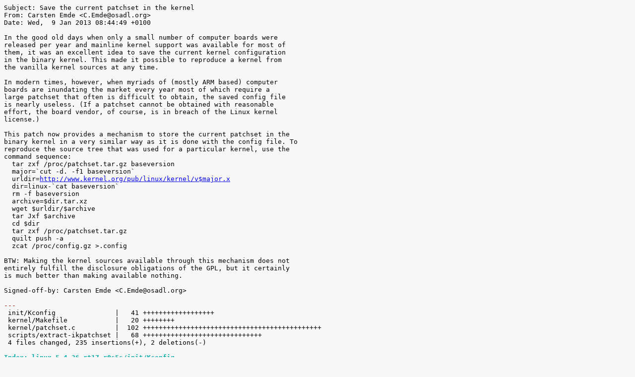

--- FILE ---
content_type: text/html; charset=UTF-8
request_url: https://www.osadl.org/monitoring/add-on-patches/5.4.40-rt24...5.4.40-rt24/save-current-patchset-in-kernel.patch.html
body_size: 55149
content:
<!DOCTYPE HTML PUBLIC "-//W3C//DTD HTML 4.01 Transitional//EN" "http://www.w3.org/TR/html4/loose.dtd">
<html>
<head>
<meta http-equiv="Content-Type" content="text/html; charset=utf-8">
<title>save-current-patchset-in-kernel.patch</title>
<style type="text/css">
.ansi2html-content { display: inline; white-space: pre-wrap; word-wrap: break-word; }
.body_foreground { color: #000000; }
.body_background { background-color: #F7F7F7; }
.body_foreground > .bold,.bold > .body_foreground, body.body_foreground > pre > .bold { color: #000000; font-weight: bold; }
.inv_foreground { color: #FFFFFF; }
.inv_background { background-color: #000000; }
.ansi1 { font-weight: bold; }
.ansi2 { font-weight: lighter; }
.ansi3 { font-style: italic; }
.ansi4 { text-decoration: underline; }
.ansi5 { text-decoration: blink; }
.ansi6 { text-decoration: blink; }
.ansi8 { visibility: hidden; }
.ansi9 { text-decoration: line-through; }
.ansi30 { color: #444444; }
.inv30 { background-color: #000316; }
.ansi31 { color: #aa0000; }
.inv31 { background-color: #aa0000; }
.ansi32 { color: #00aa00; }
.inv32 { background-color: #00aa00; }
.ansi33 { color: #aa5500; }
.inv33 { background-color: #aa5500; }
.ansi34 { color: #0000aa; }
.inv34 { background-color: #0000aa; }
.ansi35 { color: #E850A8; }
.inv35 { background-color: #E850A8; }
.ansi36 { color: #00aaaa; }
.inv36 { background-color: #00aaaa; }
.ansi37 { color: #F5F1DE; }
.inv37 { background-color: #F5F1DE; }
.ansi40 { background-color: #000316; }
.inv40 { color: #000316; }
.ansi41 { background-color: #aa0000; }
.inv41 { color: #aa0000; }
.ansi42 { background-color: #00aa00; }
.inv42 { color: #00aa00; }
.ansi43 { background-color: #aa5500; }
.inv43 { color: #aa5500; }
.ansi44 { background-color: #0000aa; }
.inv44 { color: #0000aa; }
.ansi45 { background-color: #E850A8; }
.inv45 { color: #E850A8; }
.ansi46 { background-color: #00aaaa; }
.inv46 { color: #00aaaa; }
.ansi47 { background-color: #F5F1DE; }
.inv47 { color: #F5F1DE; }
.ansi38-0 { color: #000316; }
.inv38-0 { background-color: #000316; }
.ansi38-1 { color: #aa0000; }
.inv38-1 { background-color: #aa0000; }
.ansi38-2 { color: #00aa00; }
.inv38-2 { background-color: #00aa00; }
.ansi38-3 { color: #aa5500; }
.inv38-3 { background-color: #aa5500; }
.ansi38-4 { color: #0000aa; }
.inv38-4 { background-color: #0000aa; }
.ansi38-5 { color: #E850A8; }
.inv38-5 { background-color: #E850A8; }
.ansi38-6 { color: #00aaaa; }
.inv38-6 { background-color: #00aaaa; }
.ansi38-7 { color: #F5F1DE; }
.inv38-7 { background-color: #F5F1DE; }
.ansi38-8 { color: #7f7f7f; }
.inv38-8 { background-color: #7f7f7f; }
.ansi38-9 { color: #ff0000; }
.inv38-9 { background-color: #ff0000; }
.ansi38-10 { color: #00ff00; }
.inv38-10 { background-color: #00ff00; }
.ansi38-11 { color: #ffff00; }
.inv38-11 { background-color: #ffff00; }
.ansi38-12 { color: #5c5cff; }
.inv38-12 { background-color: #5c5cff; }
.ansi38-13 { color: #ff00ff; }
.inv38-13 { background-color: #ff00ff; }
.ansi38-14 { color: #00ffff; }
.inv38-14 { background-color: #00ffff; }
.ansi38-15 { color: #ffffff; }
.inv38-15 { background-color: #ffffff; }
.ansi48-0 { background-color: #000316; }
.inv48-0 { color: #000316; }
.ansi48-1 { background-color: #aa0000; }
.inv48-1 { color: #aa0000; }
.ansi48-2 { background-color: #00aa00; }
.inv48-2 { color: #00aa00; }
.ansi48-3 { background-color: #aa5500; }
.inv48-3 { color: #aa5500; }
.ansi48-4 { background-color: #0000aa; }
.inv48-4 { color: #0000aa; }
.ansi48-5 { background-color: #E850A8; }
.inv48-5 { color: #E850A8; }
.ansi48-6 { background-color: #00aaaa; }
.inv48-6 { color: #00aaaa; }
.ansi48-7 { background-color: #F5F1DE; }
.inv48-7 { color: #F5F1DE; }
.ansi48-8 { background-color: #7f7f7f; }
.inv48-8 { color: #7f7f7f; }
.ansi48-9 { background-color: #ff0000; }
.inv48-9 { color: #ff0000; }
.ansi48-10 { background-color: #00ff00; }
.inv48-10 { color: #00ff00; }
.ansi48-11 { background-color: #ffff00; }
.inv48-11 { color: #ffff00; }
.ansi48-12 { background-color: #5c5cff; }
.inv48-12 { color: #5c5cff; }
.ansi48-13 { background-color: #ff00ff; }
.inv48-13 { color: #ff00ff; }
.ansi48-14 { background-color: #00ffff; }
.inv48-14 { color: #00ffff; }
.ansi48-15 { background-color: #ffffff; }
.inv48-15 { color: #ffffff; }
.ansi38-16 { color: #000000; }
.inv38-16 { background: #000000; }
.ansi48-16 { background: #000000; }
.inv48-16 { color: #000000; }
.ansi38-17 { color: #00002a; }
.inv38-17 { background: #00002a; }
.ansi48-17 { background: #00002a; }
.inv48-17 { color: #00002a; }
.ansi38-18 { color: #000054; }
.inv38-18 { background: #000054; }
.ansi48-18 { background: #000054; }
.inv48-18 { color: #000054; }
.ansi38-19 { color: #00007e; }
.inv38-19 { background: #00007e; }
.ansi48-19 { background: #00007e; }
.inv48-19 { color: #00007e; }
.ansi38-20 { color: #0000a8; }
.inv38-20 { background: #0000a8; }
.ansi48-20 { background: #0000a8; }
.inv48-20 { color: #0000a8; }
.ansi38-21 { color: #0000d2; }
.inv38-21 { background: #0000d2; }
.ansi48-21 { background: #0000d2; }
.inv48-21 { color: #0000d2; }
.ansi38-52 { color: #2a0000; }
.inv38-52 { background: #2a0000; }
.ansi48-52 { background: #2a0000; }
.inv48-52 { color: #2a0000; }
.ansi38-53 { color: #2a002a; }
.inv38-53 { background: #2a002a; }
.ansi48-53 { background: #2a002a; }
.inv48-53 { color: #2a002a; }
.ansi38-54 { color: #2a0054; }
.inv38-54 { background: #2a0054; }
.ansi48-54 { background: #2a0054; }
.inv48-54 { color: #2a0054; }
.ansi38-55 { color: #2a007e; }
.inv38-55 { background: #2a007e; }
.ansi48-55 { background: #2a007e; }
.inv48-55 { color: #2a007e; }
.ansi38-56 { color: #2a00a8; }
.inv38-56 { background: #2a00a8; }
.ansi48-56 { background: #2a00a8; }
.inv48-56 { color: #2a00a8; }
.ansi38-57 { color: #2a00d2; }
.inv38-57 { background: #2a00d2; }
.ansi48-57 { background: #2a00d2; }
.inv48-57 { color: #2a00d2; }
.ansi38-88 { color: #540000; }
.inv38-88 { background: #540000; }
.ansi48-88 { background: #540000; }
.inv48-88 { color: #540000; }
.ansi38-89 { color: #54002a; }
.inv38-89 { background: #54002a; }
.ansi48-89 { background: #54002a; }
.inv48-89 { color: #54002a; }
.ansi38-90 { color: #540054; }
.inv38-90 { background: #540054; }
.ansi48-90 { background: #540054; }
.inv48-90 { color: #540054; }
.ansi38-91 { color: #54007e; }
.inv38-91 { background: #54007e; }
.ansi48-91 { background: #54007e; }
.inv48-91 { color: #54007e; }
.ansi38-92 { color: #5400a8; }
.inv38-92 { background: #5400a8; }
.ansi48-92 { background: #5400a8; }
.inv48-92 { color: #5400a8; }
.ansi38-93 { color: #5400d2; }
.inv38-93 { background: #5400d2; }
.ansi48-93 { background: #5400d2; }
.inv48-93 { color: #5400d2; }
.ansi38-124 { color: #7e0000; }
.inv38-124 { background: #7e0000; }
.ansi48-124 { background: #7e0000; }
.inv48-124 { color: #7e0000; }
.ansi38-125 { color: #7e002a; }
.inv38-125 { background: #7e002a; }
.ansi48-125 { background: #7e002a; }
.inv48-125 { color: #7e002a; }
.ansi38-126 { color: #7e0054; }
.inv38-126 { background: #7e0054; }
.ansi48-126 { background: #7e0054; }
.inv48-126 { color: #7e0054; }
.ansi38-127 { color: #7e007e; }
.inv38-127 { background: #7e007e; }
.ansi48-127 { background: #7e007e; }
.inv48-127 { color: #7e007e; }
.ansi38-128 { color: #7e00a8; }
.inv38-128 { background: #7e00a8; }
.ansi48-128 { background: #7e00a8; }
.inv48-128 { color: #7e00a8; }
.ansi38-129 { color: #7e00d2; }
.inv38-129 { background: #7e00d2; }
.ansi48-129 { background: #7e00d2; }
.inv48-129 { color: #7e00d2; }
.ansi38-160 { color: #a80000; }
.inv38-160 { background: #a80000; }
.ansi48-160 { background: #a80000; }
.inv48-160 { color: #a80000; }
.ansi38-161 { color: #a8002a; }
.inv38-161 { background: #a8002a; }
.ansi48-161 { background: #a8002a; }
.inv48-161 { color: #a8002a; }
.ansi38-162 { color: #a80054; }
.inv38-162 { background: #a80054; }
.ansi48-162 { background: #a80054; }
.inv48-162 { color: #a80054; }
.ansi38-163 { color: #a8007e; }
.inv38-163 { background: #a8007e; }
.ansi48-163 { background: #a8007e; }
.inv48-163 { color: #a8007e; }
.ansi38-164 { color: #a800a8; }
.inv38-164 { background: #a800a8; }
.ansi48-164 { background: #a800a8; }
.inv48-164 { color: #a800a8; }
.ansi38-165 { color: #a800d2; }
.inv38-165 { background: #a800d2; }
.ansi48-165 { background: #a800d2; }
.inv48-165 { color: #a800d2; }
.ansi38-196 { color: #d20000; }
.inv38-196 { background: #d20000; }
.ansi48-196 { background: #d20000; }
.inv48-196 { color: #d20000; }
.ansi38-197 { color: #d2002a; }
.inv38-197 { background: #d2002a; }
.ansi48-197 { background: #d2002a; }
.inv48-197 { color: #d2002a; }
.ansi38-198 { color: #d20054; }
.inv38-198 { background: #d20054; }
.ansi48-198 { background: #d20054; }
.inv48-198 { color: #d20054; }
.ansi38-199 { color: #d2007e; }
.inv38-199 { background: #d2007e; }
.ansi48-199 { background: #d2007e; }
.inv48-199 { color: #d2007e; }
.ansi38-200 { color: #d200a8; }
.inv38-200 { background: #d200a8; }
.ansi48-200 { background: #d200a8; }
.inv48-200 { color: #d200a8; }
.ansi38-201 { color: #d200d2; }
.inv38-201 { background: #d200d2; }
.ansi48-201 { background: #d200d2; }
.inv48-201 { color: #d200d2; }
.ansi38-22 { color: #002a00; }
.inv38-22 { background: #002a00; }
.ansi48-22 { background: #002a00; }
.inv48-22 { color: #002a00; }
.ansi38-23 { color: #002a2a; }
.inv38-23 { background: #002a2a; }
.ansi48-23 { background: #002a2a; }
.inv48-23 { color: #002a2a; }
.ansi38-24 { color: #002a54; }
.inv38-24 { background: #002a54; }
.ansi48-24 { background: #002a54; }
.inv48-24 { color: #002a54; }
.ansi38-25 { color: #002a7e; }
.inv38-25 { background: #002a7e; }
.ansi48-25 { background: #002a7e; }
.inv48-25 { color: #002a7e; }
.ansi38-26 { color: #002aa8; }
.inv38-26 { background: #002aa8; }
.ansi48-26 { background: #002aa8; }
.inv48-26 { color: #002aa8; }
.ansi38-27 { color: #002ad2; }
.inv38-27 { background: #002ad2; }
.ansi48-27 { background: #002ad2; }
.inv48-27 { color: #002ad2; }
.ansi38-58 { color: #2a2a00; }
.inv38-58 { background: #2a2a00; }
.ansi48-58 { background: #2a2a00; }
.inv48-58 { color: #2a2a00; }
.ansi38-59 { color: #2a2a2a; }
.inv38-59 { background: #2a2a2a; }
.ansi48-59 { background: #2a2a2a; }
.inv48-59 { color: #2a2a2a; }
.ansi38-60 { color: #2a2a54; }
.inv38-60 { background: #2a2a54; }
.ansi48-60 { background: #2a2a54; }
.inv48-60 { color: #2a2a54; }
.ansi38-61 { color: #2a2a7e; }
.inv38-61 { background: #2a2a7e; }
.ansi48-61 { background: #2a2a7e; }
.inv48-61 { color: #2a2a7e; }
.ansi38-62 { color: #2a2aa8; }
.inv38-62 { background: #2a2aa8; }
.ansi48-62 { background: #2a2aa8; }
.inv48-62 { color: #2a2aa8; }
.ansi38-63 { color: #2a2ad2; }
.inv38-63 { background: #2a2ad2; }
.ansi48-63 { background: #2a2ad2; }
.inv48-63 { color: #2a2ad2; }
.ansi38-94 { color: #542a00; }
.inv38-94 { background: #542a00; }
.ansi48-94 { background: #542a00; }
.inv48-94 { color: #542a00; }
.ansi38-95 { color: #542a2a; }
.inv38-95 { background: #542a2a; }
.ansi48-95 { background: #542a2a; }
.inv48-95 { color: #542a2a; }
.ansi38-96 { color: #542a54; }
.inv38-96 { background: #542a54; }
.ansi48-96 { background: #542a54; }
.inv48-96 { color: #542a54; }
.ansi38-97 { color: #542a7e; }
.inv38-97 { background: #542a7e; }
.ansi48-97 { background: #542a7e; }
.inv48-97 { color: #542a7e; }
.ansi38-98 { color: #542aa8; }
.inv38-98 { background: #542aa8; }
.ansi48-98 { background: #542aa8; }
.inv48-98 { color: #542aa8; }
.ansi38-99 { color: #542ad2; }
.inv38-99 { background: #542ad2; }
.ansi48-99 { background: #542ad2; }
.inv48-99 { color: #542ad2; }
.ansi38-130 { color: #7e2a00; }
.inv38-130 { background: #7e2a00; }
.ansi48-130 { background: #7e2a00; }
.inv48-130 { color: #7e2a00; }
.ansi38-131 { color: #7e2a2a; }
.inv38-131 { background: #7e2a2a; }
.ansi48-131 { background: #7e2a2a; }
.inv48-131 { color: #7e2a2a; }
.ansi38-132 { color: #7e2a54; }
.inv38-132 { background: #7e2a54; }
.ansi48-132 { background: #7e2a54; }
.inv48-132 { color: #7e2a54; }
.ansi38-133 { color: #7e2a7e; }
.inv38-133 { background: #7e2a7e; }
.ansi48-133 { background: #7e2a7e; }
.inv48-133 { color: #7e2a7e; }
.ansi38-134 { color: #7e2aa8; }
.inv38-134 { background: #7e2aa8; }
.ansi48-134 { background: #7e2aa8; }
.inv48-134 { color: #7e2aa8; }
.ansi38-135 { color: #7e2ad2; }
.inv38-135 { background: #7e2ad2; }
.ansi48-135 { background: #7e2ad2; }
.inv48-135 { color: #7e2ad2; }
.ansi38-166 { color: #a82a00; }
.inv38-166 { background: #a82a00; }
.ansi48-166 { background: #a82a00; }
.inv48-166 { color: #a82a00; }
.ansi38-167 { color: #a82a2a; }
.inv38-167 { background: #a82a2a; }
.ansi48-167 { background: #a82a2a; }
.inv48-167 { color: #a82a2a; }
.ansi38-168 { color: #a82a54; }
.inv38-168 { background: #a82a54; }
.ansi48-168 { background: #a82a54; }
.inv48-168 { color: #a82a54; }
.ansi38-169 { color: #a82a7e; }
.inv38-169 { background: #a82a7e; }
.ansi48-169 { background: #a82a7e; }
.inv48-169 { color: #a82a7e; }
.ansi38-170 { color: #a82aa8; }
.inv38-170 { background: #a82aa8; }
.ansi48-170 { background: #a82aa8; }
.inv48-170 { color: #a82aa8; }
.ansi38-171 { color: #a82ad2; }
.inv38-171 { background: #a82ad2; }
.ansi48-171 { background: #a82ad2; }
.inv48-171 { color: #a82ad2; }
.ansi38-202 { color: #d22a00; }
.inv38-202 { background: #d22a00; }
.ansi48-202 { background: #d22a00; }
.inv48-202 { color: #d22a00; }
.ansi38-203 { color: #d22a2a; }
.inv38-203 { background: #d22a2a; }
.ansi48-203 { background: #d22a2a; }
.inv48-203 { color: #d22a2a; }
.ansi38-204 { color: #d22a54; }
.inv38-204 { background: #d22a54; }
.ansi48-204 { background: #d22a54; }
.inv48-204 { color: #d22a54; }
.ansi38-205 { color: #d22a7e; }
.inv38-205 { background: #d22a7e; }
.ansi48-205 { background: #d22a7e; }
.inv48-205 { color: #d22a7e; }
.ansi38-206 { color: #d22aa8; }
.inv38-206 { background: #d22aa8; }
.ansi48-206 { background: #d22aa8; }
.inv48-206 { color: #d22aa8; }
.ansi38-207 { color: #d22ad2; }
.inv38-207 { background: #d22ad2; }
.ansi48-207 { background: #d22ad2; }
.inv48-207 { color: #d22ad2; }
.ansi38-28 { color: #005400; }
.inv38-28 { background: #005400; }
.ansi48-28 { background: #005400; }
.inv48-28 { color: #005400; }
.ansi38-29 { color: #00542a; }
.inv38-29 { background: #00542a; }
.ansi48-29 { background: #00542a; }
.inv48-29 { color: #00542a; }
.ansi38-30 { color: #005454; }
.inv38-30 { background: #005454; }
.ansi48-30 { background: #005454; }
.inv48-30 { color: #005454; }
.ansi38-31 { color: #00547e; }
.inv38-31 { background: #00547e; }
.ansi48-31 { background: #00547e; }
.inv48-31 { color: #00547e; }
.ansi38-32 { color: #0054a8; }
.inv38-32 { background: #0054a8; }
.ansi48-32 { background: #0054a8; }
.inv48-32 { color: #0054a8; }
.ansi38-33 { color: #0054d2; }
.inv38-33 { background: #0054d2; }
.ansi48-33 { background: #0054d2; }
.inv48-33 { color: #0054d2; }
.ansi38-64 { color: #2a5400; }
.inv38-64 { background: #2a5400; }
.ansi48-64 { background: #2a5400; }
.inv48-64 { color: #2a5400; }
.ansi38-65 { color: #2a542a; }
.inv38-65 { background: #2a542a; }
.ansi48-65 { background: #2a542a; }
.inv48-65 { color: #2a542a; }
.ansi38-66 { color: #2a5454; }
.inv38-66 { background: #2a5454; }
.ansi48-66 { background: #2a5454; }
.inv48-66 { color: #2a5454; }
.ansi38-67 { color: #2a547e; }
.inv38-67 { background: #2a547e; }
.ansi48-67 { background: #2a547e; }
.inv48-67 { color: #2a547e; }
.ansi38-68 { color: #2a54a8; }
.inv38-68 { background: #2a54a8; }
.ansi48-68 { background: #2a54a8; }
.inv48-68 { color: #2a54a8; }
.ansi38-69 { color: #2a54d2; }
.inv38-69 { background: #2a54d2; }
.ansi48-69 { background: #2a54d2; }
.inv48-69 { color: #2a54d2; }
.ansi38-100 { color: #545400; }
.inv38-100 { background: #545400; }
.ansi48-100 { background: #545400; }
.inv48-100 { color: #545400; }
.ansi38-101 { color: #54542a; }
.inv38-101 { background: #54542a; }
.ansi48-101 { background: #54542a; }
.inv48-101 { color: #54542a; }
.ansi38-102 { color: #545454; }
.inv38-102 { background: #545454; }
.ansi48-102 { background: #545454; }
.inv48-102 { color: #545454; }
.ansi38-103 { color: #54547e; }
.inv38-103 { background: #54547e; }
.ansi48-103 { background: #54547e; }
.inv48-103 { color: #54547e; }
.ansi38-104 { color: #5454a8; }
.inv38-104 { background: #5454a8; }
.ansi48-104 { background: #5454a8; }
.inv48-104 { color: #5454a8; }
.ansi38-105 { color: #5454d2; }
.inv38-105 { background: #5454d2; }
.ansi48-105 { background: #5454d2; }
.inv48-105 { color: #5454d2; }
.ansi38-136 { color: #7e5400; }
.inv38-136 { background: #7e5400; }
.ansi48-136 { background: #7e5400; }
.inv48-136 { color: #7e5400; }
.ansi38-137 { color: #7e542a; }
.inv38-137 { background: #7e542a; }
.ansi48-137 { background: #7e542a; }
.inv48-137 { color: #7e542a; }
.ansi38-138 { color: #7e5454; }
.inv38-138 { background: #7e5454; }
.ansi48-138 { background: #7e5454; }
.inv48-138 { color: #7e5454; }
.ansi38-139 { color: #7e547e; }
.inv38-139 { background: #7e547e; }
.ansi48-139 { background: #7e547e; }
.inv48-139 { color: #7e547e; }
.ansi38-140 { color: #7e54a8; }
.inv38-140 { background: #7e54a8; }
.ansi48-140 { background: #7e54a8; }
.inv48-140 { color: #7e54a8; }
.ansi38-141 { color: #7e54d2; }
.inv38-141 { background: #7e54d2; }
.ansi48-141 { background: #7e54d2; }
.inv48-141 { color: #7e54d2; }
.ansi38-172 { color: #a85400; }
.inv38-172 { background: #a85400; }
.ansi48-172 { background: #a85400; }
.inv48-172 { color: #a85400; }
.ansi38-173 { color: #a8542a; }
.inv38-173 { background: #a8542a; }
.ansi48-173 { background: #a8542a; }
.inv48-173 { color: #a8542a; }
.ansi38-174 { color: #a85454; }
.inv38-174 { background: #a85454; }
.ansi48-174 { background: #a85454; }
.inv48-174 { color: #a85454; }
.ansi38-175 { color: #a8547e; }
.inv38-175 { background: #a8547e; }
.ansi48-175 { background: #a8547e; }
.inv48-175 { color: #a8547e; }
.ansi38-176 { color: #a854a8; }
.inv38-176 { background: #a854a8; }
.ansi48-176 { background: #a854a8; }
.inv48-176 { color: #a854a8; }
.ansi38-177 { color: #a854d2; }
.inv38-177 { background: #a854d2; }
.ansi48-177 { background: #a854d2; }
.inv48-177 { color: #a854d2; }
.ansi38-208 { color: #d25400; }
.inv38-208 { background: #d25400; }
.ansi48-208 { background: #d25400; }
.inv48-208 { color: #d25400; }
.ansi38-209 { color: #d2542a; }
.inv38-209 { background: #d2542a; }
.ansi48-209 { background: #d2542a; }
.inv48-209 { color: #d2542a; }
.ansi38-210 { color: #d25454; }
.inv38-210 { background: #d25454; }
.ansi48-210 { background: #d25454; }
.inv48-210 { color: #d25454; }
.ansi38-211 { color: #d2547e; }
.inv38-211 { background: #d2547e; }
.ansi48-211 { background: #d2547e; }
.inv48-211 { color: #d2547e; }
.ansi38-212 { color: #d254a8; }
.inv38-212 { background: #d254a8; }
.ansi48-212 { background: #d254a8; }
.inv48-212 { color: #d254a8; }
.ansi38-213 { color: #d254d2; }
.inv38-213 { background: #d254d2; }
.ansi48-213 { background: #d254d2; }
.inv48-213 { color: #d254d2; }
.ansi38-34 { color: #007e00; }
.inv38-34 { background: #007e00; }
.ansi48-34 { background: #007e00; }
.inv48-34 { color: #007e00; }
.ansi38-35 { color: #007e2a; }
.inv38-35 { background: #007e2a; }
.ansi48-35 { background: #007e2a; }
.inv48-35 { color: #007e2a; }
.ansi38-36 { color: #007e54; }
.inv38-36 { background: #007e54; }
.ansi48-36 { background: #007e54; }
.inv48-36 { color: #007e54; }
.ansi38-37 { color: #007e7e; }
.inv38-37 { background: #007e7e; }
.ansi48-37 { background: #007e7e; }
.inv48-37 { color: #007e7e; }
.ansi38-38 { color: #007ea8; }
.inv38-38 { background: #007ea8; }
.ansi48-38 { background: #007ea8; }
.inv48-38 { color: #007ea8; }
.ansi38-39 { color: #007ed2; }
.inv38-39 { background: #007ed2; }
.ansi48-39 { background: #007ed2; }
.inv48-39 { color: #007ed2; }
.ansi38-70 { color: #2a7e00; }
.inv38-70 { background: #2a7e00; }
.ansi48-70 { background: #2a7e00; }
.inv48-70 { color: #2a7e00; }
.ansi38-71 { color: #2a7e2a; }
.inv38-71 { background: #2a7e2a; }
.ansi48-71 { background: #2a7e2a; }
.inv48-71 { color: #2a7e2a; }
.ansi38-72 { color: #2a7e54; }
.inv38-72 { background: #2a7e54; }
.ansi48-72 { background: #2a7e54; }
.inv48-72 { color: #2a7e54; }
.ansi38-73 { color: #2a7e7e; }
.inv38-73 { background: #2a7e7e; }
.ansi48-73 { background: #2a7e7e; }
.inv48-73 { color: #2a7e7e; }
.ansi38-74 { color: #2a7ea8; }
.inv38-74 { background: #2a7ea8; }
.ansi48-74 { background: #2a7ea8; }
.inv48-74 { color: #2a7ea8; }
.ansi38-75 { color: #2a7ed2; }
.inv38-75 { background: #2a7ed2; }
.ansi48-75 { background: #2a7ed2; }
.inv48-75 { color: #2a7ed2; }
.ansi38-106 { color: #547e00; }
.inv38-106 { background: #547e00; }
.ansi48-106 { background: #547e00; }
.inv48-106 { color: #547e00; }
.ansi38-107 { color: #547e2a; }
.inv38-107 { background: #547e2a; }
.ansi48-107 { background: #547e2a; }
.inv48-107 { color: #547e2a; }
.ansi38-108 { color: #547e54; }
.inv38-108 { background: #547e54; }
.ansi48-108 { background: #547e54; }
.inv48-108 { color: #547e54; }
.ansi38-109 { color: #547e7e; }
.inv38-109 { background: #547e7e; }
.ansi48-109 { background: #547e7e; }
.inv48-109 { color: #547e7e; }
.ansi38-110 { color: #547ea8; }
.inv38-110 { background: #547ea8; }
.ansi48-110 { background: #547ea8; }
.inv48-110 { color: #547ea8; }
.ansi38-111 { color: #547ed2; }
.inv38-111 { background: #547ed2; }
.ansi48-111 { background: #547ed2; }
.inv48-111 { color: #547ed2; }
.ansi38-142 { color: #7e7e00; }
.inv38-142 { background: #7e7e00; }
.ansi48-142 { background: #7e7e00; }
.inv48-142 { color: #7e7e00; }
.ansi38-143 { color: #7e7e2a; }
.inv38-143 { background: #7e7e2a; }
.ansi48-143 { background: #7e7e2a; }
.inv48-143 { color: #7e7e2a; }
.ansi38-144 { color: #7e7e54; }
.inv38-144 { background: #7e7e54; }
.ansi48-144 { background: #7e7e54; }
.inv48-144 { color: #7e7e54; }
.ansi38-145 { color: #7e7e7e; }
.inv38-145 { background: #7e7e7e; }
.ansi48-145 { background: #7e7e7e; }
.inv48-145 { color: #7e7e7e; }
.ansi38-146 { color: #7e7ea8; }
.inv38-146 { background: #7e7ea8; }
.ansi48-146 { background: #7e7ea8; }
.inv48-146 { color: #7e7ea8; }
.ansi38-147 { color: #7e7ed2; }
.inv38-147 { background: #7e7ed2; }
.ansi48-147 { background: #7e7ed2; }
.inv48-147 { color: #7e7ed2; }
.ansi38-178 { color: #a87e00; }
.inv38-178 { background: #a87e00; }
.ansi48-178 { background: #a87e00; }
.inv48-178 { color: #a87e00; }
.ansi38-179 { color: #a87e2a; }
.inv38-179 { background: #a87e2a; }
.ansi48-179 { background: #a87e2a; }
.inv48-179 { color: #a87e2a; }
.ansi38-180 { color: #a87e54; }
.inv38-180 { background: #a87e54; }
.ansi48-180 { background: #a87e54; }
.inv48-180 { color: #a87e54; }
.ansi38-181 { color: #a87e7e; }
.inv38-181 { background: #a87e7e; }
.ansi48-181 { background: #a87e7e; }
.inv48-181 { color: #a87e7e; }
.ansi38-182 { color: #a87ea8; }
.inv38-182 { background: #a87ea8; }
.ansi48-182 { background: #a87ea8; }
.inv48-182 { color: #a87ea8; }
.ansi38-183 { color: #a87ed2; }
.inv38-183 { background: #a87ed2; }
.ansi48-183 { background: #a87ed2; }
.inv48-183 { color: #a87ed2; }
.ansi38-214 { color: #d27e00; }
.inv38-214 { background: #d27e00; }
.ansi48-214 { background: #d27e00; }
.inv48-214 { color: #d27e00; }
.ansi38-215 { color: #d27e2a; }
.inv38-215 { background: #d27e2a; }
.ansi48-215 { background: #d27e2a; }
.inv48-215 { color: #d27e2a; }
.ansi38-216 { color: #d27e54; }
.inv38-216 { background: #d27e54; }
.ansi48-216 { background: #d27e54; }
.inv48-216 { color: #d27e54; }
.ansi38-217 { color: #d27e7e; }
.inv38-217 { background: #d27e7e; }
.ansi48-217 { background: #d27e7e; }
.inv48-217 { color: #d27e7e; }
.ansi38-218 { color: #d27ea8; }
.inv38-218 { background: #d27ea8; }
.ansi48-218 { background: #d27ea8; }
.inv48-218 { color: #d27ea8; }
.ansi38-219 { color: #d27ed2; }
.inv38-219 { background: #d27ed2; }
.ansi48-219 { background: #d27ed2; }
.inv48-219 { color: #d27ed2; }
.ansi38-40 { color: #00a800; }
.inv38-40 { background: #00a800; }
.ansi48-40 { background: #00a800; }
.inv48-40 { color: #00a800; }
.ansi38-41 { color: #00a82a; }
.inv38-41 { background: #00a82a; }
.ansi48-41 { background: #00a82a; }
.inv48-41 { color: #00a82a; }
.ansi38-42 { color: #00a854; }
.inv38-42 { background: #00a854; }
.ansi48-42 { background: #00a854; }
.inv48-42 { color: #00a854; }
.ansi38-43 { color: #00a87e; }
.inv38-43 { background: #00a87e; }
.ansi48-43 { background: #00a87e; }
.inv48-43 { color: #00a87e; }
.ansi38-44 { color: #00a8a8; }
.inv38-44 { background: #00a8a8; }
.ansi48-44 { background: #00a8a8; }
.inv48-44 { color: #00a8a8; }
.ansi38-45 { color: #00a8d2; }
.inv38-45 { background: #00a8d2; }
.ansi48-45 { background: #00a8d2; }
.inv48-45 { color: #00a8d2; }
.ansi38-76 { color: #2aa800; }
.inv38-76 { background: #2aa800; }
.ansi48-76 { background: #2aa800; }
.inv48-76 { color: #2aa800; }
.ansi38-77 { color: #2aa82a; }
.inv38-77 { background: #2aa82a; }
.ansi48-77 { background: #2aa82a; }
.inv48-77 { color: #2aa82a; }
.ansi38-78 { color: #2aa854; }
.inv38-78 { background: #2aa854; }
.ansi48-78 { background: #2aa854; }
.inv48-78 { color: #2aa854; }
.ansi38-79 { color: #2aa87e; }
.inv38-79 { background: #2aa87e; }
.ansi48-79 { background: #2aa87e; }
.inv48-79 { color: #2aa87e; }
.ansi38-80 { color: #2aa8a8; }
.inv38-80 { background: #2aa8a8; }
.ansi48-80 { background: #2aa8a8; }
.inv48-80 { color: #2aa8a8; }
.ansi38-81 { color: #2aa8d2; }
.inv38-81 { background: #2aa8d2; }
.ansi48-81 { background: #2aa8d2; }
.inv48-81 { color: #2aa8d2; }
.ansi38-112 { color: #54a800; }
.inv38-112 { background: #54a800; }
.ansi48-112 { background: #54a800; }
.inv48-112 { color: #54a800; }
.ansi38-113 { color: #54a82a; }
.inv38-113 { background: #54a82a; }
.ansi48-113 { background: #54a82a; }
.inv48-113 { color: #54a82a; }
.ansi38-114 { color: #54a854; }
.inv38-114 { background: #54a854; }
.ansi48-114 { background: #54a854; }
.inv48-114 { color: #54a854; }
.ansi38-115 { color: #54a87e; }
.inv38-115 { background: #54a87e; }
.ansi48-115 { background: #54a87e; }
.inv48-115 { color: #54a87e; }
.ansi38-116 { color: #54a8a8; }
.inv38-116 { background: #54a8a8; }
.ansi48-116 { background: #54a8a8; }
.inv48-116 { color: #54a8a8; }
.ansi38-117 { color: #54a8d2; }
.inv38-117 { background: #54a8d2; }
.ansi48-117 { background: #54a8d2; }
.inv48-117 { color: #54a8d2; }
.ansi38-148 { color: #7ea800; }
.inv38-148 { background: #7ea800; }
.ansi48-148 { background: #7ea800; }
.inv48-148 { color: #7ea800; }
.ansi38-149 { color: #7ea82a; }
.inv38-149 { background: #7ea82a; }
.ansi48-149 { background: #7ea82a; }
.inv48-149 { color: #7ea82a; }
.ansi38-150 { color: #7ea854; }
.inv38-150 { background: #7ea854; }
.ansi48-150 { background: #7ea854; }
.inv48-150 { color: #7ea854; }
.ansi38-151 { color: #7ea87e; }
.inv38-151 { background: #7ea87e; }
.ansi48-151 { background: #7ea87e; }
.inv48-151 { color: #7ea87e; }
.ansi38-152 { color: #7ea8a8; }
.inv38-152 { background: #7ea8a8; }
.ansi48-152 { background: #7ea8a8; }
.inv48-152 { color: #7ea8a8; }
.ansi38-153 { color: #7ea8d2; }
.inv38-153 { background: #7ea8d2; }
.ansi48-153 { background: #7ea8d2; }
.inv48-153 { color: #7ea8d2; }
.ansi38-184 { color: #a8a800; }
.inv38-184 { background: #a8a800; }
.ansi48-184 { background: #a8a800; }
.inv48-184 { color: #a8a800; }
.ansi38-185 { color: #a8a82a; }
.inv38-185 { background: #a8a82a; }
.ansi48-185 { background: #a8a82a; }
.inv48-185 { color: #a8a82a; }
.ansi38-186 { color: #a8a854; }
.inv38-186 { background: #a8a854; }
.ansi48-186 { background: #a8a854; }
.inv48-186 { color: #a8a854; }
.ansi38-187 { color: #a8a87e; }
.inv38-187 { background: #a8a87e; }
.ansi48-187 { background: #a8a87e; }
.inv48-187 { color: #a8a87e; }
.ansi38-188 { color: #a8a8a8; }
.inv38-188 { background: #a8a8a8; }
.ansi48-188 { background: #a8a8a8; }
.inv48-188 { color: #a8a8a8; }
.ansi38-189 { color: #a8a8d2; }
.inv38-189 { background: #a8a8d2; }
.ansi48-189 { background: #a8a8d2; }
.inv48-189 { color: #a8a8d2; }
.ansi38-220 { color: #d2a800; }
.inv38-220 { background: #d2a800; }
.ansi48-220 { background: #d2a800; }
.inv48-220 { color: #d2a800; }
.ansi38-221 { color: #d2a82a; }
.inv38-221 { background: #d2a82a; }
.ansi48-221 { background: #d2a82a; }
.inv48-221 { color: #d2a82a; }
.ansi38-222 { color: #d2a854; }
.inv38-222 { background: #d2a854; }
.ansi48-222 { background: #d2a854; }
.inv48-222 { color: #d2a854; }
.ansi38-223 { color: #d2a87e; }
.inv38-223 { background: #d2a87e; }
.ansi48-223 { background: #d2a87e; }
.inv48-223 { color: #d2a87e; }
.ansi38-224 { color: #d2a8a8; }
.inv38-224 { background: #d2a8a8; }
.ansi48-224 { background: #d2a8a8; }
.inv48-224 { color: #d2a8a8; }
.ansi38-225 { color: #d2a8d2; }
.inv38-225 { background: #d2a8d2; }
.ansi48-225 { background: #d2a8d2; }
.inv48-225 { color: #d2a8d2; }
.ansi38-46 { color: #00d200; }
.inv38-46 { background: #00d200; }
.ansi48-46 { background: #00d200; }
.inv48-46 { color: #00d200; }
.ansi38-47 { color: #00d22a; }
.inv38-47 { background: #00d22a; }
.ansi48-47 { background: #00d22a; }
.inv48-47 { color: #00d22a; }
.ansi38-48 { color: #00d254; }
.inv38-48 { background: #00d254; }
.ansi48-48 { background: #00d254; }
.inv48-48 { color: #00d254; }
.ansi38-49 { color: #00d27e; }
.inv38-49 { background: #00d27e; }
.ansi48-49 { background: #00d27e; }
.inv48-49 { color: #00d27e; }
.ansi38-50 { color: #00d2a8; }
.inv38-50 { background: #00d2a8; }
.ansi48-50 { background: #00d2a8; }
.inv48-50 { color: #00d2a8; }
.ansi38-51 { color: #00d2d2; }
.inv38-51 { background: #00d2d2; }
.ansi48-51 { background: #00d2d2; }
.inv48-51 { color: #00d2d2; }
.ansi38-82 { color: #2ad200; }
.inv38-82 { background: #2ad200; }
.ansi48-82 { background: #2ad200; }
.inv48-82 { color: #2ad200; }
.ansi38-83 { color: #2ad22a; }
.inv38-83 { background: #2ad22a; }
.ansi48-83 { background: #2ad22a; }
.inv48-83 { color: #2ad22a; }
.ansi38-84 { color: #2ad254; }
.inv38-84 { background: #2ad254; }
.ansi48-84 { background: #2ad254; }
.inv48-84 { color: #2ad254; }
.ansi38-85 { color: #2ad27e; }
.inv38-85 { background: #2ad27e; }
.ansi48-85 { background: #2ad27e; }
.inv48-85 { color: #2ad27e; }
.ansi38-86 { color: #2ad2a8; }
.inv38-86 { background: #2ad2a8; }
.ansi48-86 { background: #2ad2a8; }
.inv48-86 { color: #2ad2a8; }
.ansi38-87 { color: #2ad2d2; }
.inv38-87 { background: #2ad2d2; }
.ansi48-87 { background: #2ad2d2; }
.inv48-87 { color: #2ad2d2; }
.ansi38-118 { color: #54d200; }
.inv38-118 { background: #54d200; }
.ansi48-118 { background: #54d200; }
.inv48-118 { color: #54d200; }
.ansi38-119 { color: #54d22a; }
.inv38-119 { background: #54d22a; }
.ansi48-119 { background: #54d22a; }
.inv48-119 { color: #54d22a; }
.ansi38-120 { color: #54d254; }
.inv38-120 { background: #54d254; }
.ansi48-120 { background: #54d254; }
.inv48-120 { color: #54d254; }
.ansi38-121 { color: #54d27e; }
.inv38-121 { background: #54d27e; }
.ansi48-121 { background: #54d27e; }
.inv48-121 { color: #54d27e; }
.ansi38-122 { color: #54d2a8; }
.inv38-122 { background: #54d2a8; }
.ansi48-122 { background: #54d2a8; }
.inv48-122 { color: #54d2a8; }
.ansi38-123 { color: #54d2d2; }
.inv38-123 { background: #54d2d2; }
.ansi48-123 { background: #54d2d2; }
.inv48-123 { color: #54d2d2; }
.ansi38-154 { color: #7ed200; }
.inv38-154 { background: #7ed200; }
.ansi48-154 { background: #7ed200; }
.inv48-154 { color: #7ed200; }
.ansi38-155 { color: #7ed22a; }
.inv38-155 { background: #7ed22a; }
.ansi48-155 { background: #7ed22a; }
.inv48-155 { color: #7ed22a; }
.ansi38-156 { color: #7ed254; }
.inv38-156 { background: #7ed254; }
.ansi48-156 { background: #7ed254; }
.inv48-156 { color: #7ed254; }
.ansi38-157 { color: #7ed27e; }
.inv38-157 { background: #7ed27e; }
.ansi48-157 { background: #7ed27e; }
.inv48-157 { color: #7ed27e; }
.ansi38-158 { color: #7ed2a8; }
.inv38-158 { background: #7ed2a8; }
.ansi48-158 { background: #7ed2a8; }
.inv48-158 { color: #7ed2a8; }
.ansi38-159 { color: #7ed2d2; }
.inv38-159 { background: #7ed2d2; }
.ansi48-159 { background: #7ed2d2; }
.inv48-159 { color: #7ed2d2; }
.ansi38-190 { color: #a8d200; }
.inv38-190 { background: #a8d200; }
.ansi48-190 { background: #a8d200; }
.inv48-190 { color: #a8d200; }
.ansi38-191 { color: #a8d22a; }
.inv38-191 { background: #a8d22a; }
.ansi48-191 { background: #a8d22a; }
.inv48-191 { color: #a8d22a; }
.ansi38-192 { color: #a8d254; }
.inv38-192 { background: #a8d254; }
.ansi48-192 { background: #a8d254; }
.inv48-192 { color: #a8d254; }
.ansi38-193 { color: #a8d27e; }
.inv38-193 { background: #a8d27e; }
.ansi48-193 { background: #a8d27e; }
.inv48-193 { color: #a8d27e; }
.ansi38-194 { color: #a8d2a8; }
.inv38-194 { background: #a8d2a8; }
.ansi48-194 { background: #a8d2a8; }
.inv48-194 { color: #a8d2a8; }
.ansi38-195 { color: #a8d2d2; }
.inv38-195 { background: #a8d2d2; }
.ansi48-195 { background: #a8d2d2; }
.inv48-195 { color: #a8d2d2; }
.ansi38-226 { color: #d2d200; }
.inv38-226 { background: #d2d200; }
.ansi48-226 { background: #d2d200; }
.inv48-226 { color: #d2d200; }
.ansi38-227 { color: #d2d22a; }
.inv38-227 { background: #d2d22a; }
.ansi48-227 { background: #d2d22a; }
.inv48-227 { color: #d2d22a; }
.ansi38-228 { color: #d2d254; }
.inv38-228 { background: #d2d254; }
.ansi48-228 { background: #d2d254; }
.inv48-228 { color: #d2d254; }
.ansi38-229 { color: #d2d27e; }
.inv38-229 { background: #d2d27e; }
.ansi48-229 { background: #d2d27e; }
.inv48-229 { color: #d2d27e; }
.ansi38-230 { color: #d2d2a8; }
.inv38-230 { background: #d2d2a8; }
.ansi48-230 { background: #d2d2a8; }
.inv48-230 { color: #d2d2a8; }
.ansi38-231 { color: #d2d2d2; }
.inv38-231 { background: #d2d2d2; }
.ansi48-231 { background: #d2d2d2; }
.inv48-231 { color: #d2d2d2; }
.ansi38-232 { color: #080808; }
.inv38-232 { background: #080808; }
.ansi48-232 { background: #080808; }
.inv48-232 { color: #080808; }
.ansi38-233 { color: #121212; }
.inv38-233 { background: #121212; }
.ansi48-233 { background: #121212; }
.inv48-233 { color: #121212; }
.ansi38-234 { color: #1c1c1c; }
.inv38-234 { background: #1c1c1c; }
.ansi48-234 { background: #1c1c1c; }
.inv48-234 { color: #1c1c1c; }
.ansi38-235 { color: #262626; }
.inv38-235 { background: #262626; }
.ansi48-235 { background: #262626; }
.inv48-235 { color: #262626; }
.ansi38-236 { color: #303030; }
.inv38-236 { background: #303030; }
.ansi48-236 { background: #303030; }
.inv48-236 { color: #303030; }
.ansi38-237 { color: #3a3a3a; }
.inv38-237 { background: #3a3a3a; }
.ansi48-237 { background: #3a3a3a; }
.inv48-237 { color: #3a3a3a; }
.ansi38-238 { color: #444444; }
.inv38-238 { background: #444444; }
.ansi48-238 { background: #444444; }
.inv48-238 { color: #444444; }
.ansi38-239 { color: #4e4e4e; }
.inv38-239 { background: #4e4e4e; }
.ansi48-239 { background: #4e4e4e; }
.inv48-239 { color: #4e4e4e; }
.ansi38-240 { color: #585858; }
.inv38-240 { background: #585858; }
.ansi48-240 { background: #585858; }
.inv48-240 { color: #585858; }
.ansi38-241 { color: #626262; }
.inv38-241 { background: #626262; }
.ansi48-241 { background: #626262; }
.inv48-241 { color: #626262; }
.ansi38-242 { color: #6c6c6c; }
.inv38-242 { background: #6c6c6c; }
.ansi48-242 { background: #6c6c6c; }
.inv48-242 { color: #6c6c6c; }
.ansi38-243 { color: #767676; }
.inv38-243 { background: #767676; }
.ansi48-243 { background: #767676; }
.inv48-243 { color: #767676; }
.ansi38-244 { color: #808080; }
.inv38-244 { background: #808080; }
.ansi48-244 { background: #808080; }
.inv48-244 { color: #808080; }
.ansi38-245 { color: #8a8a8a; }
.inv38-245 { background: #8a8a8a; }
.ansi48-245 { background: #8a8a8a; }
.inv48-245 { color: #8a8a8a; }
.ansi38-246 { color: #949494; }
.inv38-246 { background: #949494; }
.ansi48-246 { background: #949494; }
.inv48-246 { color: #949494; }
.ansi38-247 { color: #9e9e9e; }
.inv38-247 { background: #9e9e9e; }
.ansi48-247 { background: #9e9e9e; }
.inv48-247 { color: #9e9e9e; }
.ansi38-248 { color: #a8a8a8; }
.inv38-248 { background: #a8a8a8; }
.ansi48-248 { background: #a8a8a8; }
.inv48-248 { color: #a8a8a8; }
.ansi38-249 { color: #b2b2b2; }
.inv38-249 { background: #b2b2b2; }
.ansi48-249 { background: #b2b2b2; }
.inv48-249 { color: #b2b2b2; }
.ansi38-250 { color: #bcbcbc; }
.inv38-250 { background: #bcbcbc; }
.ansi48-250 { background: #bcbcbc; }
.inv48-250 { color: #bcbcbc; }
.ansi38-251 { color: #c6c6c6; }
.inv38-251 { background: #c6c6c6; }
.ansi48-251 { background: #c6c6c6; }
.inv48-251 { color: #c6c6c6; }
.ansi38-252 { color: #d0d0d0; }
.inv38-252 { background: #d0d0d0; }
.ansi48-252 { background: #d0d0d0; }
.inv48-252 { color: #d0d0d0; }
.ansi38-253 { color: #dadada; }
.inv38-253 { background: #dadada; }
.ansi48-253 { background: #dadada; }
.inv48-253 { color: #dadada; }
.ansi38-254 { color: #e4e4e4; }
.inv38-254 { background: #e4e4e4; }
.ansi48-254 { background: #e4e4e4; }
.inv48-254 { color: #e4e4e4; }
.ansi38-255 { color: #eeeeee; }
.inv38-255 { background: #eeeeee; }
.ansi48-255 { background: #eeeeee; }
.inv48-255 { color: #eeeeee; }
</style>
</head>
<body class="body_foreground body_background" style="font-size: normal;" >
<pre class="ansi2html-content">
Subject: Save the current patchset in the kernel
From: Carsten Emde &lt;C.Emde@osadl.org&gt;
Date: Wed,  9 Jan 2013 08:44:49 +0100

In the good old days when only a small number of computer boards were
released per year and mainline kernel support was available for most of
them, it was an excellent idea to save the current kernel configuration
in the binary kernel. This made it possible to reproduce a kernel from
the vanilla kernel sources at any time.

In modern times, however, when myriads of (mostly ARM based) computer
boards are inundating the market every year most of which require a
large patchset that often is difficult to obtain, the saved config file
is nearly useless. (If a patchset cannot be obtained with reasonable
effort, the board vendor, of course, is in breach of the Linux kernel
license.)

This patch now provides a mechanism to store the current patchset in the
binary kernel in a very similar way as it is done with the config file. To
reproduce the source tree that was used for a particular kernel, use the
command sequence:
  tar zxf /proc/patchset.tar.gz baseversion
  major=`cut -d. -f1 baseversion`
  urldir=<a href="http://www.kernel.org/pub/linux/kernel/v$major.x">http://www.kernel.org/pub/linux/kernel/v$major.x</a>
  dir=linux-`cat baseversion`
  rm -f baseversion
  archive=$dir.tar.xz
  wget $urldir/$archive
  tar Jxf $archive
  cd $dir
  tar zxf /proc/patchset.tar.gz
  quilt push -a
  zcat /proc/config.gz &gt;.config

BTW: Making the kernel sources available through this mechanism does not
entirely fulfill the disclosure obligations of the GPL, but it certainly
is much better than making available nothing.

Signed-off-by: Carsten Emde &lt;C.Emde@osadl.org&gt;

<span class="ansi31">---</span>
 init/Kconfig               |   41 ++++++++++++++++++
 kernel/Makefile            |   20 ++++++++
 kernel/patchset.c          |  102 +++++++++++++++++++++++++++++++++++++++++++++
 scripts/extract-ikpatchset |   68 ++++++++++++++++++++++++++++++
 4 files changed, 235 insertions(+), 2 deletions(-)

<span class="ansi1 ansi36">Index: linux-5.4.26-rt17-r0s5s/init/Kconfig</span>
<span class="ansi1 ansi36">===================================================================</span>
<span class="ansi1 ansi37">--- linux-5.4.26-rt17-r0s5s.orig/init/Kconfig</span>
<span class="ansi1 ansi37">+++ linux-5.4.26-rt17-r0s5s/init/Kconfig</span>
<span class="ansi36">@@ -599,6 +599,47 @@ config IKCONFIG_PROC</span>
 	  This option enables access to the kernel configuration file
 	  through /proc/config.gz.
 
<span class="ansi32">+config IKPATCHSET</span>
<span class="ansi32">+	tristate "Kernel patchset support"</span>
<span class="ansi32">+	depends on PROC_FS</span>
<span class="ansi32">+	select IKCONFIG</span>
<span class="ansi32">+	select BUILD_BIN2C</span>
<span class="ansi32">+	help</span>
<span class="ansi32">+	  This option enables the complete patchset, if any, to be saved</span>
<span class="ansi32">+	  in the kernel. The patchset can be extracted from a kernel image</span>
<span class="ansi32">+	  file using the script scripts/extract-ikpatchset. It is also</span>
<span class="ansi32">+	  possible to extract the patchset from a running kernel via</span>
<span class="ansi32">+	  /proc/patchset.tar.gz. The vanilla kernel version on which the</span>
<span class="ansi32">+	  patchset is based is available in the file "baseversion" of the</span>
<span class="ansi32">+	  archive. Thus, the following command sequence will create a</span>
<span class="ansi32">+	  patched kernel source tree from which an identical kernel can be</span>
<span class="ansi32">+	  rebuilt (assumes that IKPATCHSET_PROC is also configured):</span>
<span class="ansi32">+	    tar zxf /proc/patchset.tar.gz baseversion</span>
<span class="ansi32">+	    major=`cut -d. -f1 baseversion`</span>
<span class="ansi32">+	    urldir=<a href="http://www.kernel.org/pub/linux/kernel/v$major.x">http://www.kernel.org/pub/linux/kernel/v$major.x</a></span>
<span class="ansi32">+	    dir=linux-`cat baseversion`</span>
<span class="ansi32">+	    rm -f baseversion</span>
<span class="ansi32">+	    archive=$dir.tar.xz</span>
<span class="ansi32">+	    wget $urldir/$archive</span>
<span class="ansi32">+	    tar Jxf $archive</span>
<span class="ansi32">+	    cd $dir</span>
<span class="ansi32">+	    tar zxf /proc/patchset.tar.gz</span>
<span class="ansi32">+	    quilt push -a</span>
<span class="ansi32">+	    zcat /proc/config.gz &gt;.config</span>
<span class="ansi32">+</span>
<span class="ansi32">+config IKPATCHSET_PROC</span>
<span class="ansi32">+	bool "Enable access to patchset.tar.gz through /proc/patchset.tar.gz"</span>
<span class="ansi32">+	depends on IKPATCHSET &amp;&amp; PROC_FS</span>
<span class="ansi32">+	select IKCONFIG_PROC</span>
<span class="ansi32">+	help</span>
<span class="ansi32">+	  This option enables access to the patchset used when building the</span>
<span class="ansi32">+	  current kernel through /proc/patchset.tar.gz.</span>
<span class="ansi32">+</span>
<span class="ansi32">+	  Select this if you are using an official mainline kernel with</span>
<span class="ansi32">+	  off-tree patches (quilt queue) and you want to enable your users to</span>
<span class="ansi32">+	  rebuilt a functionally identical kernel without requiring any more</span>
<span class="ansi32">+	  information.</span>
<span class="ansi32">+</span>
 config IKHEADERS
 	tristate "Enable kernel headers through /sys/kernel/kheaders.tar.xz"
 	depends on SYSFS
<span class="ansi1 ansi36">Index: linux-5.4.26-rt17-r0s5s/kernel/patchset.c</span>
<span class="ansi1 ansi36">===================================================================</span>
<span class="ansi1 ansi37">--- /dev/null</span>
<span class="ansi1 ansi37">+++ linux-5.4.26-rt17-r0s5s/kernel/patchset.c</span>
<span class="ansi36">@@ -0,0 +1,102 @@</span>
<span class="ansi32">+/*</span>
<span class="ansi32">+ * kernel/patchset.c</span>
<span class="ansi32">+ * Save the current patchset in the kernel</span>
<span class="ansi32">+ *</span>
<span class="ansi32">+ * Copyright (C) 2013 Carsten Emde &lt;C.Emde@osadl.org&gt;</span>
<span class="ansi32">+ *</span>
<span class="ansi32">+ * Based on kernel/configs.c. Credits go to</span>
<span class="ansi32">+ * - Khalid Aziz &lt;khalid_aziz@hp.com&gt;</span>
<span class="ansi32">+ * - Randy Dunlap &lt;rdunlap@xenotime.net&gt;</span>
<span class="ansi32">+ * - Al Stone &lt;ahs3@fc.hp.com&gt;</span>
<span class="ansi32">+ * - Hewlett-Packard Company</span>
<span class="ansi32">+ *</span>
<span class="ansi32">+ * This program is free software; you can redistribute it and/or modify</span>
<span class="ansi32">+ * it under the terms of the GNU General Public License as published by</span>
<span class="ansi32">+ * the Free Software Foundation; either version 2 of the License, or (at</span>
<span class="ansi32">+ * your option) any later version.</span>
<span class="ansi32">+ *</span>
<span class="ansi32">+ * This program is distributed in the hope that it will be useful, but</span>
<span class="ansi32">+ * WITHOUT ANY WARRANTY; without even the implied warranty of</span>
<span class="ansi32">+ * MERCHANTABILITY OR FITNESS FOR A PARTICULAR PURPOSE, GOOD TITLE or</span>
<span class="ansi32">+ * NON INFRINGEMENT.  See the GNU General Public License for more</span>
<span class="ansi32">+ * details.</span>
<span class="ansi32">+ *</span>
<span class="ansi32">+ * You should have received a copy of the GNU General Public License</span>
<span class="ansi32">+ * along with this program; if not, write to the Free Software</span>
<span class="ansi32">+ * Foundation, Inc., 675 Mass Ave, Cambridge, MA 02139, USA.</span>
<span class="ansi32">+ */</span>
<span class="ansi32">+</span>
<span class="ansi32">+#include &lt;linux/kernel.h&gt;</span>
<span class="ansi32">+#include &lt;linux/module.h&gt;</span>
<span class="ansi32">+#include &lt;linux/proc_fs.h&gt;</span>
<span class="ansi32">+#include &lt;linux/seq_file.h&gt;</span>
<span class="ansi32">+#include &lt;linux/init.h&gt;</span>
<span class="ansi32">+#include &lt;linux/uaccess.h&gt;</span>
<span class="ansi32">+</span>
<span class="ansi32">+/**************************************************/</span>
<span class="ansi32">+/* the patchset used to create the current kernel */</span>
<span class="ansi32">+</span>
<span class="ansi32">+/*</span>
<span class="ansi32">+ * Define kernel_patchset_data and kernel_patchset_data_size. It contains the</span>
<span class="ansi32">+ * wrapped and compressed patchset.  The patchset is first compressed with</span>
<span class="ansi32">+ * gzip and then bounded by two eight byte magic numbers to allow extraction</span>
<span class="ansi32">+ * from a binary kernel image:</span>
<span class="ansi32">+ *</span>
<span class="ansi32">+ *   IKPAQ_ST</span>
<span class="ansi32">+ *   &lt;image&gt;</span>
<span class="ansi32">+ *   IKPAQ_ED</span>
<span class="ansi32">+ */</span>
<span class="ansi32">+#define MAGIC_START	"IKPAQ_ST"</span>
<span class="ansi32">+#define MAGIC_END	"IKPAQ_ED"</span>
<span class="ansi32">+#include "patchset_data.h"</span>
<span class="ansi32">+</span>
<span class="ansi32">+</span>
<span class="ansi32">+#define MAGIC_SIZE (sizeof(MAGIC_START) - 1)</span>
<span class="ansi32">+#define kernel_patchset_data_size \</span>
<span class="ansi32">+	(sizeof(kernel_patchset_data) - 1 - MAGIC_SIZE * 2)</span>
<span class="ansi32">+</span>
<span class="ansi32">+#ifdef CONFIG_IKPATCHSET_PROC</span>
<span class="ansi32">+</span>
<span class="ansi32">+static ssize_t</span>
<span class="ansi32">+ikpatchset_read_current(struct file *file, char __user *buf,</span>
<span class="ansi32">+		      size_t len, loff_t *offset)</span>
<span class="ansi32">+{</span>
<span class="ansi32">+	return simple_read_from_buffer(buf, len, offset,</span>
<span class="ansi32">+				       kernel_patchset_data + MAGIC_SIZE,</span>
<span class="ansi32">+				       kernel_patchset_data_size);</span>
<span class="ansi32">+}</span>
<span class="ansi32">+</span>
<span class="ansi32">+static const struct file_operations ikpatchset_file_ops = {</span>
<span class="ansi32">+	.owner = THIS_MODULE,</span>
<span class="ansi32">+	.read = ikpatchset_read_current,</span>
<span class="ansi32">+	.llseek = default_llseek,</span>
<span class="ansi32">+};</span>
<span class="ansi32">+</span>
<span class="ansi32">+static int __init ikpatchset_init(void)</span>
<span class="ansi32">+{</span>
<span class="ansi32">+	struct proc_dir_entry *entry;</span>
<span class="ansi32">+</span>
<span class="ansi32">+	/* create the patchset file entry */</span>
<span class="ansi32">+	entry = proc_create("patchset.tar.gz", S_IFREG | S_IRUGO, NULL,</span>
<span class="ansi32">+			    &amp;ikpatchset_file_ops);</span>
<span class="ansi32">+	if (!entry)</span>
<span class="ansi32">+		return -ENOMEM;</span>
<span class="ansi32">+</span>
<span class="ansi32">+	proc_set_size(entry, kernel_patchset_data_size);</span>
<span class="ansi32">+</span>
<span class="ansi32">+	return 0;</span>
<span class="ansi32">+}</span>
<span class="ansi32">+</span>
<span class="ansi32">+static void __exit ikpatchset_cleanup(void)</span>
<span class="ansi32">+{</span>
<span class="ansi32">+	remove_proc_entry("patchset.tar.gz", NULL);</span>
<span class="ansi32">+}</span>
<span class="ansi32">+</span>
<span class="ansi32">+module_init(ikpatchset_init);</span>
<span class="ansi32">+module_exit(ikpatchset_cleanup);</span>
<span class="ansi32">+</span>
<span class="ansi32">+#endif /* CONFIG_IKPATCHSET_PROC */</span>
<span class="ansi32">+</span>
<span class="ansi32">+MODULE_LICENSE("GPL");</span>
<span class="ansi32">+MODULE_AUTHOR("Carsten Emde");</span>
<span class="ansi32">+MODULE_DESCRIPTION("Save the current patchset in the kernel");</span>
<span class="ansi1 ansi36">Index: linux-5.4.26-rt17-r0s5s/scripts/extract-ikpatchset</span>
<span class="ansi1 ansi36">===================================================================</span>
<span class="ansi1 ansi37">--- /dev/null</span>
<span class="ansi1 ansi37">+++ linux-5.4.26-rt17-r0s5s/scripts/extract-ikpatchset</span>
<span class="ansi36">@@ -0,0 +1,68 @@</span>
<span class="ansi32">+#!/bin/sh</span>
<span class="ansi32">+# ----------------------------------------------------------------------</span>
<span class="ansi32">+# extract-ikpatchset - Extract the patchset file from a kernel image</span>
<span class="ansi32">+#</span>
<span class="ansi32">+# This will only work when the kernel was compiled with CONFIG_IKPATCHSET.</span>
<span class="ansi32">+#</span>
<span class="ansi32">+# The obscure use of the "tr" filter is to work around older versions of</span>
<span class="ansi32">+# "grep" that report the byte offset of the line instead of the pattern.</span>
<span class="ansi32">+#</span>
<span class="ansi32">+# (c) 2009,2010 Dick Streefland &lt;dick@streefland.net&gt;</span>
<span class="ansi32">+# (c) 2013 Carsten Emde &lt;C.Emde@osadl.org&gt; copied from extract-ikconfig</span>
<span class="ansi32">+# Licensed under the terms of the GNU General Public License.</span>
<span class="ansi32">+# ----------------------------------------------------------------------</span>
<span class="ansi32">+</span>
<span class="ansi32">+cf1='IKPAQ_ST\037\213\010'</span>
<span class="ansi32">+cf2='0123456789'</span>
<span class="ansi32">+</span>
<span class="ansi32">+dump_patchset()</span>
<span class="ansi32">+{</span>
<span class="ansi32">+	if	pos=`tr "$cf1\n$cf2" "\n$cf2=" &lt; "$1" | grep -abo "^$cf2"`</span>
<span class="ansi32">+	then</span>
<span class="ansi32">+		pos=${pos%%:*}</span>
<span class="ansi32">+		mkdir -p extracted-patchset</span>
<span class="ansi32">+		tail -c+$(($pos+8)) "$1" | tar zxv -C extracted-patchset 2&gt; /dev/null</span>
<span class="ansi32">+		if	[ $? != 1 ]</span>
<span class="ansi32">+		then	# exit status must be 0 or 2 (trailing garbage warning)</span>
<span class="ansi32">+			exit 0</span>
<span class="ansi32">+		fi</span>
<span class="ansi32">+	fi</span>
<span class="ansi32">+}</span>
<span class="ansi32">+</span>
<span class="ansi32">+try_decompress()</span>
<span class="ansi32">+{</span>
<span class="ansi32">+	for	pos in `tr "$1\n$2" "\n$2=" &lt; "$img" | grep -abo "^$2"`</span>
<span class="ansi32">+	do</span>
<span class="ansi32">+		pos=${pos%%:*}</span>
<span class="ansi32">+		tail -c+$pos "$img" | $3 &gt; $tmp2 2&gt; /dev/null</span>
<span class="ansi32">+		dump_patchset $tmp2</span>
<span class="ansi32">+	done</span>
<span class="ansi32">+}</span>
<span class="ansi32">+</span>
<span class="ansi32">+# Check invocation:</span>
<span class="ansi32">+me=${0##*/}</span>
<span class="ansi32">+img=$1</span>
<span class="ansi32">+if	[ $# -ne 1 -o ! -s "$img" ]</span>
<span class="ansi32">+then</span>
<span class="ansi32">+	echo "Usage: $me &lt;kernel-image&gt;" &gt;&amp;2</span>
<span class="ansi32">+	exit 2</span>
<span class="ansi32">+fi</span>
<span class="ansi32">+</span>
<span class="ansi32">+# Prepare temp files:</span>
<span class="ansi32">+tmp1=/tmp/ikpatchset$$.1</span>
<span class="ansi32">+tmp2=/tmp/ikpatchset$$.2</span>
<span class="ansi32">+trap "rm -f $tmp1 $tmp2" 0</span>
<span class="ansi32">+</span>
<span class="ansi32">+# Initial attempt for uncompressed images or objects:</span>
<span class="ansi32">+dump_patchset "$img"</span>
<span class="ansi32">+</span>
<span class="ansi32">+# That didn't work, so retry after decompression.</span>
<span class="ansi32">+try_decompress '\037\213\010' xy    gunzip</span>
<span class="ansi32">+try_decompress '\3757zXZ\000' abcde unxz</span>
<span class="ansi32">+try_decompress 'BZh'          xy    bunzip2</span>
<span class="ansi32">+try_decompress '\135\0\0\0'   xxx   unlzma</span>
<span class="ansi32">+try_decompress '\211\114\132' xy    'lzop -d'</span>
<span class="ansi32">+</span>
<span class="ansi32">+# Bail out:</span>
<span class="ansi32">+echo "$me: Cannot find kernel patchset." &gt;&amp;2</span>
<span class="ansi32">+exit 1</span>
<span class="ansi1 ansi36">Index: linux-5.4.26-rt17-r0s5s/kernel/Makefile</span>
<span class="ansi1 ansi36">===================================================================</span>
<span class="ansi1 ansi37">--- linux-5.4.26-rt17-r0s5s.orig/kernel/Makefile</span>
<span class="ansi1 ansi37">+++ linux-5.4.26-rt17-r0s5s/kernel/Makefile</span>
<span class="ansi36">@@ -73,6 +73,7 @@ obj-$(CONFIG_UTS_NS) += utsname.o</span>
 obj-$(CONFIG_USER_NS) += user_namespace.o
 obj-$(CONFIG_PID_NS) += pid_namespace.o
 obj-$(CONFIG_IKCONFIG) += configs.o
<span class="ansi32">+obj-$(CONFIG_IKPATCHSET) += patchset.o</span>
 obj-$(CONFIG_IKHEADERS) += kheaders.o
 obj-$(CONFIG_SMP) += stop_machine.o
 obj-$(CONFIG_KPROBES_SANITY_TEST) += test_kprobes.o
<span class="ansi36">@@ -125,6 +126,25 @@ targets += config_data.gz</span>
 $(obj)/config_data.gz: $(KCONFIG_CONFIG) FORCE
 	$(call if_changed,gzip)
 
<span class="ansi32">+$(obj)/patchset.o: $(obj)/patchset_data.h</span>
<span class="ansi32">+</span>
<span class="ansi32">+# patchset_data.h contains the patchset as gzipped tar archive</span>
<span class="ansi32">+# The archive can be extracted from /proc/patchset.tar.gz</span>
<span class="ansi32">+baseversion: include/generated/utsrelease.h</span>
<span class="ansi32">+	@cut -d" " -f 3 include/generated/utsrelease.h | tr -d '"' | cut -d- -f1 &gt;$@</span>
<span class="ansi32">+targets += patchset_data.gz</span>
<span class="ansi32">+$(obj)/patchset_data.gz: $(wildcard patches/*) patches/series baseversion</span>
<span class="ansi32">+	@cp patches/series patches/series.bak</span>
<span class="ansi32">+	@quilt applied | sed s,^patches/,, &gt;patches/series.raw</span>
<span class="ansi32">+	@mv patches/series.raw patches/series</span>
<span class="ansi32">+	@tar zcf $@ `quilt applied | sed '/^patches\//! { s,\(.*\),patches/\1, }'` patches/series baseversion</span>
<span class="ansi32">+	@mv patches/series.bak patches/series</span>
<span class="ansi32">+</span>
<span class="ansi32">+      filechk_ikpatchsetgz = (echo "static const char kernel_patchset_data[] __used = MAGIC_START"; cat $&lt; | scripts/bin2c; echo "MAGIC_END;")</span>
<span class="ansi32">+targets += patchset_data.h</span>
<span class="ansi32">+$(obj)/patchset_data.h: $(obj)/patchset_data.gz FORCE</span>
<span class="ansi32">+	$(call filechk,ikpatchsetgz)</span>
<span class="ansi32">+</span>
 $(obj)/kheaders.o: $(obj)/kheaders_data.tar.xz
 
 quiet_cmd_genikh = CHK     $(obj)/kheaders_data.tar.xz

</pre>
</body>

</html>
